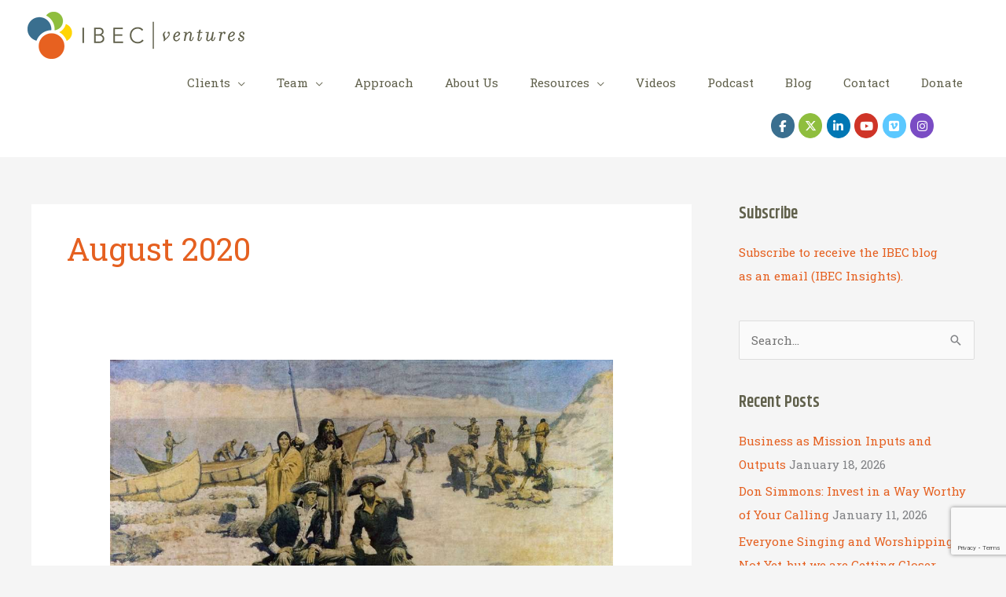

--- FILE ---
content_type: text/html; charset=utf-8
request_url: https://www.google.com/recaptcha/api2/anchor?ar=1&k=6LdAK4UUAAAAANDAW0V305vEjau0Y76otawXGp3c&co=aHR0cHM6Ly9pYmVjdmVudHVyZXMuY29tOjQ0Mw..&hl=en&v=PoyoqOPhxBO7pBk68S4YbpHZ&size=invisible&anchor-ms=20000&execute-ms=30000&cb=izk9p7jgd0jy
body_size: 48801
content:
<!DOCTYPE HTML><html dir="ltr" lang="en"><head><meta http-equiv="Content-Type" content="text/html; charset=UTF-8">
<meta http-equiv="X-UA-Compatible" content="IE=edge">
<title>reCAPTCHA</title>
<style type="text/css">
/* cyrillic-ext */
@font-face {
  font-family: 'Roboto';
  font-style: normal;
  font-weight: 400;
  font-stretch: 100%;
  src: url(//fonts.gstatic.com/s/roboto/v48/KFO7CnqEu92Fr1ME7kSn66aGLdTylUAMa3GUBHMdazTgWw.woff2) format('woff2');
  unicode-range: U+0460-052F, U+1C80-1C8A, U+20B4, U+2DE0-2DFF, U+A640-A69F, U+FE2E-FE2F;
}
/* cyrillic */
@font-face {
  font-family: 'Roboto';
  font-style: normal;
  font-weight: 400;
  font-stretch: 100%;
  src: url(//fonts.gstatic.com/s/roboto/v48/KFO7CnqEu92Fr1ME7kSn66aGLdTylUAMa3iUBHMdazTgWw.woff2) format('woff2');
  unicode-range: U+0301, U+0400-045F, U+0490-0491, U+04B0-04B1, U+2116;
}
/* greek-ext */
@font-face {
  font-family: 'Roboto';
  font-style: normal;
  font-weight: 400;
  font-stretch: 100%;
  src: url(//fonts.gstatic.com/s/roboto/v48/KFO7CnqEu92Fr1ME7kSn66aGLdTylUAMa3CUBHMdazTgWw.woff2) format('woff2');
  unicode-range: U+1F00-1FFF;
}
/* greek */
@font-face {
  font-family: 'Roboto';
  font-style: normal;
  font-weight: 400;
  font-stretch: 100%;
  src: url(//fonts.gstatic.com/s/roboto/v48/KFO7CnqEu92Fr1ME7kSn66aGLdTylUAMa3-UBHMdazTgWw.woff2) format('woff2');
  unicode-range: U+0370-0377, U+037A-037F, U+0384-038A, U+038C, U+038E-03A1, U+03A3-03FF;
}
/* math */
@font-face {
  font-family: 'Roboto';
  font-style: normal;
  font-weight: 400;
  font-stretch: 100%;
  src: url(//fonts.gstatic.com/s/roboto/v48/KFO7CnqEu92Fr1ME7kSn66aGLdTylUAMawCUBHMdazTgWw.woff2) format('woff2');
  unicode-range: U+0302-0303, U+0305, U+0307-0308, U+0310, U+0312, U+0315, U+031A, U+0326-0327, U+032C, U+032F-0330, U+0332-0333, U+0338, U+033A, U+0346, U+034D, U+0391-03A1, U+03A3-03A9, U+03B1-03C9, U+03D1, U+03D5-03D6, U+03F0-03F1, U+03F4-03F5, U+2016-2017, U+2034-2038, U+203C, U+2040, U+2043, U+2047, U+2050, U+2057, U+205F, U+2070-2071, U+2074-208E, U+2090-209C, U+20D0-20DC, U+20E1, U+20E5-20EF, U+2100-2112, U+2114-2115, U+2117-2121, U+2123-214F, U+2190, U+2192, U+2194-21AE, U+21B0-21E5, U+21F1-21F2, U+21F4-2211, U+2213-2214, U+2216-22FF, U+2308-230B, U+2310, U+2319, U+231C-2321, U+2336-237A, U+237C, U+2395, U+239B-23B7, U+23D0, U+23DC-23E1, U+2474-2475, U+25AF, U+25B3, U+25B7, U+25BD, U+25C1, U+25CA, U+25CC, U+25FB, U+266D-266F, U+27C0-27FF, U+2900-2AFF, U+2B0E-2B11, U+2B30-2B4C, U+2BFE, U+3030, U+FF5B, U+FF5D, U+1D400-1D7FF, U+1EE00-1EEFF;
}
/* symbols */
@font-face {
  font-family: 'Roboto';
  font-style: normal;
  font-weight: 400;
  font-stretch: 100%;
  src: url(//fonts.gstatic.com/s/roboto/v48/KFO7CnqEu92Fr1ME7kSn66aGLdTylUAMaxKUBHMdazTgWw.woff2) format('woff2');
  unicode-range: U+0001-000C, U+000E-001F, U+007F-009F, U+20DD-20E0, U+20E2-20E4, U+2150-218F, U+2190, U+2192, U+2194-2199, U+21AF, U+21E6-21F0, U+21F3, U+2218-2219, U+2299, U+22C4-22C6, U+2300-243F, U+2440-244A, U+2460-24FF, U+25A0-27BF, U+2800-28FF, U+2921-2922, U+2981, U+29BF, U+29EB, U+2B00-2BFF, U+4DC0-4DFF, U+FFF9-FFFB, U+10140-1018E, U+10190-1019C, U+101A0, U+101D0-101FD, U+102E0-102FB, U+10E60-10E7E, U+1D2C0-1D2D3, U+1D2E0-1D37F, U+1F000-1F0FF, U+1F100-1F1AD, U+1F1E6-1F1FF, U+1F30D-1F30F, U+1F315, U+1F31C, U+1F31E, U+1F320-1F32C, U+1F336, U+1F378, U+1F37D, U+1F382, U+1F393-1F39F, U+1F3A7-1F3A8, U+1F3AC-1F3AF, U+1F3C2, U+1F3C4-1F3C6, U+1F3CA-1F3CE, U+1F3D4-1F3E0, U+1F3ED, U+1F3F1-1F3F3, U+1F3F5-1F3F7, U+1F408, U+1F415, U+1F41F, U+1F426, U+1F43F, U+1F441-1F442, U+1F444, U+1F446-1F449, U+1F44C-1F44E, U+1F453, U+1F46A, U+1F47D, U+1F4A3, U+1F4B0, U+1F4B3, U+1F4B9, U+1F4BB, U+1F4BF, U+1F4C8-1F4CB, U+1F4D6, U+1F4DA, U+1F4DF, U+1F4E3-1F4E6, U+1F4EA-1F4ED, U+1F4F7, U+1F4F9-1F4FB, U+1F4FD-1F4FE, U+1F503, U+1F507-1F50B, U+1F50D, U+1F512-1F513, U+1F53E-1F54A, U+1F54F-1F5FA, U+1F610, U+1F650-1F67F, U+1F687, U+1F68D, U+1F691, U+1F694, U+1F698, U+1F6AD, U+1F6B2, U+1F6B9-1F6BA, U+1F6BC, U+1F6C6-1F6CF, U+1F6D3-1F6D7, U+1F6E0-1F6EA, U+1F6F0-1F6F3, U+1F6F7-1F6FC, U+1F700-1F7FF, U+1F800-1F80B, U+1F810-1F847, U+1F850-1F859, U+1F860-1F887, U+1F890-1F8AD, U+1F8B0-1F8BB, U+1F8C0-1F8C1, U+1F900-1F90B, U+1F93B, U+1F946, U+1F984, U+1F996, U+1F9E9, U+1FA00-1FA6F, U+1FA70-1FA7C, U+1FA80-1FA89, U+1FA8F-1FAC6, U+1FACE-1FADC, U+1FADF-1FAE9, U+1FAF0-1FAF8, U+1FB00-1FBFF;
}
/* vietnamese */
@font-face {
  font-family: 'Roboto';
  font-style: normal;
  font-weight: 400;
  font-stretch: 100%;
  src: url(//fonts.gstatic.com/s/roboto/v48/KFO7CnqEu92Fr1ME7kSn66aGLdTylUAMa3OUBHMdazTgWw.woff2) format('woff2');
  unicode-range: U+0102-0103, U+0110-0111, U+0128-0129, U+0168-0169, U+01A0-01A1, U+01AF-01B0, U+0300-0301, U+0303-0304, U+0308-0309, U+0323, U+0329, U+1EA0-1EF9, U+20AB;
}
/* latin-ext */
@font-face {
  font-family: 'Roboto';
  font-style: normal;
  font-weight: 400;
  font-stretch: 100%;
  src: url(//fonts.gstatic.com/s/roboto/v48/KFO7CnqEu92Fr1ME7kSn66aGLdTylUAMa3KUBHMdazTgWw.woff2) format('woff2');
  unicode-range: U+0100-02BA, U+02BD-02C5, U+02C7-02CC, U+02CE-02D7, U+02DD-02FF, U+0304, U+0308, U+0329, U+1D00-1DBF, U+1E00-1E9F, U+1EF2-1EFF, U+2020, U+20A0-20AB, U+20AD-20C0, U+2113, U+2C60-2C7F, U+A720-A7FF;
}
/* latin */
@font-face {
  font-family: 'Roboto';
  font-style: normal;
  font-weight: 400;
  font-stretch: 100%;
  src: url(//fonts.gstatic.com/s/roboto/v48/KFO7CnqEu92Fr1ME7kSn66aGLdTylUAMa3yUBHMdazQ.woff2) format('woff2');
  unicode-range: U+0000-00FF, U+0131, U+0152-0153, U+02BB-02BC, U+02C6, U+02DA, U+02DC, U+0304, U+0308, U+0329, U+2000-206F, U+20AC, U+2122, U+2191, U+2193, U+2212, U+2215, U+FEFF, U+FFFD;
}
/* cyrillic-ext */
@font-face {
  font-family: 'Roboto';
  font-style: normal;
  font-weight: 500;
  font-stretch: 100%;
  src: url(//fonts.gstatic.com/s/roboto/v48/KFO7CnqEu92Fr1ME7kSn66aGLdTylUAMa3GUBHMdazTgWw.woff2) format('woff2');
  unicode-range: U+0460-052F, U+1C80-1C8A, U+20B4, U+2DE0-2DFF, U+A640-A69F, U+FE2E-FE2F;
}
/* cyrillic */
@font-face {
  font-family: 'Roboto';
  font-style: normal;
  font-weight: 500;
  font-stretch: 100%;
  src: url(//fonts.gstatic.com/s/roboto/v48/KFO7CnqEu92Fr1ME7kSn66aGLdTylUAMa3iUBHMdazTgWw.woff2) format('woff2');
  unicode-range: U+0301, U+0400-045F, U+0490-0491, U+04B0-04B1, U+2116;
}
/* greek-ext */
@font-face {
  font-family: 'Roboto';
  font-style: normal;
  font-weight: 500;
  font-stretch: 100%;
  src: url(//fonts.gstatic.com/s/roboto/v48/KFO7CnqEu92Fr1ME7kSn66aGLdTylUAMa3CUBHMdazTgWw.woff2) format('woff2');
  unicode-range: U+1F00-1FFF;
}
/* greek */
@font-face {
  font-family: 'Roboto';
  font-style: normal;
  font-weight: 500;
  font-stretch: 100%;
  src: url(//fonts.gstatic.com/s/roboto/v48/KFO7CnqEu92Fr1ME7kSn66aGLdTylUAMa3-UBHMdazTgWw.woff2) format('woff2');
  unicode-range: U+0370-0377, U+037A-037F, U+0384-038A, U+038C, U+038E-03A1, U+03A3-03FF;
}
/* math */
@font-face {
  font-family: 'Roboto';
  font-style: normal;
  font-weight: 500;
  font-stretch: 100%;
  src: url(//fonts.gstatic.com/s/roboto/v48/KFO7CnqEu92Fr1ME7kSn66aGLdTylUAMawCUBHMdazTgWw.woff2) format('woff2');
  unicode-range: U+0302-0303, U+0305, U+0307-0308, U+0310, U+0312, U+0315, U+031A, U+0326-0327, U+032C, U+032F-0330, U+0332-0333, U+0338, U+033A, U+0346, U+034D, U+0391-03A1, U+03A3-03A9, U+03B1-03C9, U+03D1, U+03D5-03D6, U+03F0-03F1, U+03F4-03F5, U+2016-2017, U+2034-2038, U+203C, U+2040, U+2043, U+2047, U+2050, U+2057, U+205F, U+2070-2071, U+2074-208E, U+2090-209C, U+20D0-20DC, U+20E1, U+20E5-20EF, U+2100-2112, U+2114-2115, U+2117-2121, U+2123-214F, U+2190, U+2192, U+2194-21AE, U+21B0-21E5, U+21F1-21F2, U+21F4-2211, U+2213-2214, U+2216-22FF, U+2308-230B, U+2310, U+2319, U+231C-2321, U+2336-237A, U+237C, U+2395, U+239B-23B7, U+23D0, U+23DC-23E1, U+2474-2475, U+25AF, U+25B3, U+25B7, U+25BD, U+25C1, U+25CA, U+25CC, U+25FB, U+266D-266F, U+27C0-27FF, U+2900-2AFF, U+2B0E-2B11, U+2B30-2B4C, U+2BFE, U+3030, U+FF5B, U+FF5D, U+1D400-1D7FF, U+1EE00-1EEFF;
}
/* symbols */
@font-face {
  font-family: 'Roboto';
  font-style: normal;
  font-weight: 500;
  font-stretch: 100%;
  src: url(//fonts.gstatic.com/s/roboto/v48/KFO7CnqEu92Fr1ME7kSn66aGLdTylUAMaxKUBHMdazTgWw.woff2) format('woff2');
  unicode-range: U+0001-000C, U+000E-001F, U+007F-009F, U+20DD-20E0, U+20E2-20E4, U+2150-218F, U+2190, U+2192, U+2194-2199, U+21AF, U+21E6-21F0, U+21F3, U+2218-2219, U+2299, U+22C4-22C6, U+2300-243F, U+2440-244A, U+2460-24FF, U+25A0-27BF, U+2800-28FF, U+2921-2922, U+2981, U+29BF, U+29EB, U+2B00-2BFF, U+4DC0-4DFF, U+FFF9-FFFB, U+10140-1018E, U+10190-1019C, U+101A0, U+101D0-101FD, U+102E0-102FB, U+10E60-10E7E, U+1D2C0-1D2D3, U+1D2E0-1D37F, U+1F000-1F0FF, U+1F100-1F1AD, U+1F1E6-1F1FF, U+1F30D-1F30F, U+1F315, U+1F31C, U+1F31E, U+1F320-1F32C, U+1F336, U+1F378, U+1F37D, U+1F382, U+1F393-1F39F, U+1F3A7-1F3A8, U+1F3AC-1F3AF, U+1F3C2, U+1F3C4-1F3C6, U+1F3CA-1F3CE, U+1F3D4-1F3E0, U+1F3ED, U+1F3F1-1F3F3, U+1F3F5-1F3F7, U+1F408, U+1F415, U+1F41F, U+1F426, U+1F43F, U+1F441-1F442, U+1F444, U+1F446-1F449, U+1F44C-1F44E, U+1F453, U+1F46A, U+1F47D, U+1F4A3, U+1F4B0, U+1F4B3, U+1F4B9, U+1F4BB, U+1F4BF, U+1F4C8-1F4CB, U+1F4D6, U+1F4DA, U+1F4DF, U+1F4E3-1F4E6, U+1F4EA-1F4ED, U+1F4F7, U+1F4F9-1F4FB, U+1F4FD-1F4FE, U+1F503, U+1F507-1F50B, U+1F50D, U+1F512-1F513, U+1F53E-1F54A, U+1F54F-1F5FA, U+1F610, U+1F650-1F67F, U+1F687, U+1F68D, U+1F691, U+1F694, U+1F698, U+1F6AD, U+1F6B2, U+1F6B9-1F6BA, U+1F6BC, U+1F6C6-1F6CF, U+1F6D3-1F6D7, U+1F6E0-1F6EA, U+1F6F0-1F6F3, U+1F6F7-1F6FC, U+1F700-1F7FF, U+1F800-1F80B, U+1F810-1F847, U+1F850-1F859, U+1F860-1F887, U+1F890-1F8AD, U+1F8B0-1F8BB, U+1F8C0-1F8C1, U+1F900-1F90B, U+1F93B, U+1F946, U+1F984, U+1F996, U+1F9E9, U+1FA00-1FA6F, U+1FA70-1FA7C, U+1FA80-1FA89, U+1FA8F-1FAC6, U+1FACE-1FADC, U+1FADF-1FAE9, U+1FAF0-1FAF8, U+1FB00-1FBFF;
}
/* vietnamese */
@font-face {
  font-family: 'Roboto';
  font-style: normal;
  font-weight: 500;
  font-stretch: 100%;
  src: url(//fonts.gstatic.com/s/roboto/v48/KFO7CnqEu92Fr1ME7kSn66aGLdTylUAMa3OUBHMdazTgWw.woff2) format('woff2');
  unicode-range: U+0102-0103, U+0110-0111, U+0128-0129, U+0168-0169, U+01A0-01A1, U+01AF-01B0, U+0300-0301, U+0303-0304, U+0308-0309, U+0323, U+0329, U+1EA0-1EF9, U+20AB;
}
/* latin-ext */
@font-face {
  font-family: 'Roboto';
  font-style: normal;
  font-weight: 500;
  font-stretch: 100%;
  src: url(//fonts.gstatic.com/s/roboto/v48/KFO7CnqEu92Fr1ME7kSn66aGLdTylUAMa3KUBHMdazTgWw.woff2) format('woff2');
  unicode-range: U+0100-02BA, U+02BD-02C5, U+02C7-02CC, U+02CE-02D7, U+02DD-02FF, U+0304, U+0308, U+0329, U+1D00-1DBF, U+1E00-1E9F, U+1EF2-1EFF, U+2020, U+20A0-20AB, U+20AD-20C0, U+2113, U+2C60-2C7F, U+A720-A7FF;
}
/* latin */
@font-face {
  font-family: 'Roboto';
  font-style: normal;
  font-weight: 500;
  font-stretch: 100%;
  src: url(//fonts.gstatic.com/s/roboto/v48/KFO7CnqEu92Fr1ME7kSn66aGLdTylUAMa3yUBHMdazQ.woff2) format('woff2');
  unicode-range: U+0000-00FF, U+0131, U+0152-0153, U+02BB-02BC, U+02C6, U+02DA, U+02DC, U+0304, U+0308, U+0329, U+2000-206F, U+20AC, U+2122, U+2191, U+2193, U+2212, U+2215, U+FEFF, U+FFFD;
}
/* cyrillic-ext */
@font-face {
  font-family: 'Roboto';
  font-style: normal;
  font-weight: 900;
  font-stretch: 100%;
  src: url(//fonts.gstatic.com/s/roboto/v48/KFO7CnqEu92Fr1ME7kSn66aGLdTylUAMa3GUBHMdazTgWw.woff2) format('woff2');
  unicode-range: U+0460-052F, U+1C80-1C8A, U+20B4, U+2DE0-2DFF, U+A640-A69F, U+FE2E-FE2F;
}
/* cyrillic */
@font-face {
  font-family: 'Roboto';
  font-style: normal;
  font-weight: 900;
  font-stretch: 100%;
  src: url(//fonts.gstatic.com/s/roboto/v48/KFO7CnqEu92Fr1ME7kSn66aGLdTylUAMa3iUBHMdazTgWw.woff2) format('woff2');
  unicode-range: U+0301, U+0400-045F, U+0490-0491, U+04B0-04B1, U+2116;
}
/* greek-ext */
@font-face {
  font-family: 'Roboto';
  font-style: normal;
  font-weight: 900;
  font-stretch: 100%;
  src: url(//fonts.gstatic.com/s/roboto/v48/KFO7CnqEu92Fr1ME7kSn66aGLdTylUAMa3CUBHMdazTgWw.woff2) format('woff2');
  unicode-range: U+1F00-1FFF;
}
/* greek */
@font-face {
  font-family: 'Roboto';
  font-style: normal;
  font-weight: 900;
  font-stretch: 100%;
  src: url(//fonts.gstatic.com/s/roboto/v48/KFO7CnqEu92Fr1ME7kSn66aGLdTylUAMa3-UBHMdazTgWw.woff2) format('woff2');
  unicode-range: U+0370-0377, U+037A-037F, U+0384-038A, U+038C, U+038E-03A1, U+03A3-03FF;
}
/* math */
@font-face {
  font-family: 'Roboto';
  font-style: normal;
  font-weight: 900;
  font-stretch: 100%;
  src: url(//fonts.gstatic.com/s/roboto/v48/KFO7CnqEu92Fr1ME7kSn66aGLdTylUAMawCUBHMdazTgWw.woff2) format('woff2');
  unicode-range: U+0302-0303, U+0305, U+0307-0308, U+0310, U+0312, U+0315, U+031A, U+0326-0327, U+032C, U+032F-0330, U+0332-0333, U+0338, U+033A, U+0346, U+034D, U+0391-03A1, U+03A3-03A9, U+03B1-03C9, U+03D1, U+03D5-03D6, U+03F0-03F1, U+03F4-03F5, U+2016-2017, U+2034-2038, U+203C, U+2040, U+2043, U+2047, U+2050, U+2057, U+205F, U+2070-2071, U+2074-208E, U+2090-209C, U+20D0-20DC, U+20E1, U+20E5-20EF, U+2100-2112, U+2114-2115, U+2117-2121, U+2123-214F, U+2190, U+2192, U+2194-21AE, U+21B0-21E5, U+21F1-21F2, U+21F4-2211, U+2213-2214, U+2216-22FF, U+2308-230B, U+2310, U+2319, U+231C-2321, U+2336-237A, U+237C, U+2395, U+239B-23B7, U+23D0, U+23DC-23E1, U+2474-2475, U+25AF, U+25B3, U+25B7, U+25BD, U+25C1, U+25CA, U+25CC, U+25FB, U+266D-266F, U+27C0-27FF, U+2900-2AFF, U+2B0E-2B11, U+2B30-2B4C, U+2BFE, U+3030, U+FF5B, U+FF5D, U+1D400-1D7FF, U+1EE00-1EEFF;
}
/* symbols */
@font-face {
  font-family: 'Roboto';
  font-style: normal;
  font-weight: 900;
  font-stretch: 100%;
  src: url(//fonts.gstatic.com/s/roboto/v48/KFO7CnqEu92Fr1ME7kSn66aGLdTylUAMaxKUBHMdazTgWw.woff2) format('woff2');
  unicode-range: U+0001-000C, U+000E-001F, U+007F-009F, U+20DD-20E0, U+20E2-20E4, U+2150-218F, U+2190, U+2192, U+2194-2199, U+21AF, U+21E6-21F0, U+21F3, U+2218-2219, U+2299, U+22C4-22C6, U+2300-243F, U+2440-244A, U+2460-24FF, U+25A0-27BF, U+2800-28FF, U+2921-2922, U+2981, U+29BF, U+29EB, U+2B00-2BFF, U+4DC0-4DFF, U+FFF9-FFFB, U+10140-1018E, U+10190-1019C, U+101A0, U+101D0-101FD, U+102E0-102FB, U+10E60-10E7E, U+1D2C0-1D2D3, U+1D2E0-1D37F, U+1F000-1F0FF, U+1F100-1F1AD, U+1F1E6-1F1FF, U+1F30D-1F30F, U+1F315, U+1F31C, U+1F31E, U+1F320-1F32C, U+1F336, U+1F378, U+1F37D, U+1F382, U+1F393-1F39F, U+1F3A7-1F3A8, U+1F3AC-1F3AF, U+1F3C2, U+1F3C4-1F3C6, U+1F3CA-1F3CE, U+1F3D4-1F3E0, U+1F3ED, U+1F3F1-1F3F3, U+1F3F5-1F3F7, U+1F408, U+1F415, U+1F41F, U+1F426, U+1F43F, U+1F441-1F442, U+1F444, U+1F446-1F449, U+1F44C-1F44E, U+1F453, U+1F46A, U+1F47D, U+1F4A3, U+1F4B0, U+1F4B3, U+1F4B9, U+1F4BB, U+1F4BF, U+1F4C8-1F4CB, U+1F4D6, U+1F4DA, U+1F4DF, U+1F4E3-1F4E6, U+1F4EA-1F4ED, U+1F4F7, U+1F4F9-1F4FB, U+1F4FD-1F4FE, U+1F503, U+1F507-1F50B, U+1F50D, U+1F512-1F513, U+1F53E-1F54A, U+1F54F-1F5FA, U+1F610, U+1F650-1F67F, U+1F687, U+1F68D, U+1F691, U+1F694, U+1F698, U+1F6AD, U+1F6B2, U+1F6B9-1F6BA, U+1F6BC, U+1F6C6-1F6CF, U+1F6D3-1F6D7, U+1F6E0-1F6EA, U+1F6F0-1F6F3, U+1F6F7-1F6FC, U+1F700-1F7FF, U+1F800-1F80B, U+1F810-1F847, U+1F850-1F859, U+1F860-1F887, U+1F890-1F8AD, U+1F8B0-1F8BB, U+1F8C0-1F8C1, U+1F900-1F90B, U+1F93B, U+1F946, U+1F984, U+1F996, U+1F9E9, U+1FA00-1FA6F, U+1FA70-1FA7C, U+1FA80-1FA89, U+1FA8F-1FAC6, U+1FACE-1FADC, U+1FADF-1FAE9, U+1FAF0-1FAF8, U+1FB00-1FBFF;
}
/* vietnamese */
@font-face {
  font-family: 'Roboto';
  font-style: normal;
  font-weight: 900;
  font-stretch: 100%;
  src: url(//fonts.gstatic.com/s/roboto/v48/KFO7CnqEu92Fr1ME7kSn66aGLdTylUAMa3OUBHMdazTgWw.woff2) format('woff2');
  unicode-range: U+0102-0103, U+0110-0111, U+0128-0129, U+0168-0169, U+01A0-01A1, U+01AF-01B0, U+0300-0301, U+0303-0304, U+0308-0309, U+0323, U+0329, U+1EA0-1EF9, U+20AB;
}
/* latin-ext */
@font-face {
  font-family: 'Roboto';
  font-style: normal;
  font-weight: 900;
  font-stretch: 100%;
  src: url(//fonts.gstatic.com/s/roboto/v48/KFO7CnqEu92Fr1ME7kSn66aGLdTylUAMa3KUBHMdazTgWw.woff2) format('woff2');
  unicode-range: U+0100-02BA, U+02BD-02C5, U+02C7-02CC, U+02CE-02D7, U+02DD-02FF, U+0304, U+0308, U+0329, U+1D00-1DBF, U+1E00-1E9F, U+1EF2-1EFF, U+2020, U+20A0-20AB, U+20AD-20C0, U+2113, U+2C60-2C7F, U+A720-A7FF;
}
/* latin */
@font-face {
  font-family: 'Roboto';
  font-style: normal;
  font-weight: 900;
  font-stretch: 100%;
  src: url(//fonts.gstatic.com/s/roboto/v48/KFO7CnqEu92Fr1ME7kSn66aGLdTylUAMa3yUBHMdazQ.woff2) format('woff2');
  unicode-range: U+0000-00FF, U+0131, U+0152-0153, U+02BB-02BC, U+02C6, U+02DA, U+02DC, U+0304, U+0308, U+0329, U+2000-206F, U+20AC, U+2122, U+2191, U+2193, U+2212, U+2215, U+FEFF, U+FFFD;
}

</style>
<link rel="stylesheet" type="text/css" href="https://www.gstatic.com/recaptcha/releases/PoyoqOPhxBO7pBk68S4YbpHZ/styles__ltr.css">
<script nonce="HYntHgDJh_lZgNoFVz9dIA" type="text/javascript">window['__recaptcha_api'] = 'https://www.google.com/recaptcha/api2/';</script>
<script type="text/javascript" src="https://www.gstatic.com/recaptcha/releases/PoyoqOPhxBO7pBk68S4YbpHZ/recaptcha__en.js" nonce="HYntHgDJh_lZgNoFVz9dIA">
      
    </script></head>
<body><div id="rc-anchor-alert" class="rc-anchor-alert"></div>
<input type="hidden" id="recaptcha-token" value="[base64]">
<script type="text/javascript" nonce="HYntHgDJh_lZgNoFVz9dIA">
      recaptcha.anchor.Main.init("[\x22ainput\x22,[\x22bgdata\x22,\x22\x22,\[base64]/[base64]/bmV3IFpbdF0obVswXSk6Sz09Mj9uZXcgWlt0XShtWzBdLG1bMV0pOks9PTM/bmV3IFpbdF0obVswXSxtWzFdLG1bMl0pOks9PTQ/[base64]/[base64]/[base64]/[base64]/[base64]/[base64]/[base64]/[base64]/[base64]/[base64]/[base64]/[base64]/[base64]/[base64]\\u003d\\u003d\x22,\[base64]\x22,\x22w47CgipHEsK9aMOPHGLDssKsWlRkwognVMOpD0rDkGV6wocHwrQ5wr5iWgzCgzbCk3/DiB7DhGXDpsOnEylRdiUywq7DsHg6w53CpMOHw7AtwpPDusOvQ0Qdw6JOwqtPcMKDHmTChGTDpMKhanVcAULDqsKDYCzCvF8Dw48Zw6QFKDIhIGrCssKnYHfClcKrV8K7YMOrwrZdfcKqT1Yhw4/DsX7DoQIew7E3WxhGw5d9wpjDrG7DvS82LVtrw7XDhsKnw7EvwqgoL8KqwowLwozCncOSw7XDhhjDl8Osw7bCqmw2KjHCicOcw6dNS8O1w7xNw4/[base64]/DjRLDnF7DiSQgwqTDuUfDg38HE8O7HsKKwr/DpS3DvQLDncKPwpoPwptfIcOow4IWw74zesKawpYOEMO2W2R9E8O3AcO7WSJBw4UZwrfCicOywrRFwp7CujvDmCpSYR3CiyHDkMKaw7tiwovDnzjCtj0fwp3CpcKNw6PCpxIdwqjDjmbCncKOQsK2w7nDpsKhwr/DiEA0wpxXwpvCuMOsFcK4wqDCsTAJIRB9ccKnwr1CehMwwohlU8KLw6HCs8OlBwXDs8ORRsKaYcKwB0UNwp7Ct8K+fnfClcKDFWjCgsKyWcKUwpQsVRHCmsKpwrbDucOAVsKTw7EGw55cKhceMWRVw6jCgcOkXVJ/CcOqw57CksOWwr5rworDlkBjH8KMw4JvHBrCrMK9w4LDhWvDtiLDk8KYw7daXwN5w6gIw7PDncKdw71FwpzDszAlwpzCiMOAOldIwql3w6cMw5A2wq8eKsOxw51ecXA3JWLCr0YqH0cowpzCpl92AnrDnxjDqsKlHMOmcEbCm2pUNMK3wr3ClAsOw7vCqy/[base64]/Iwl3wpLClH0JUMKsEDZiw61bwqfCtHDCnWzDoX7CjMO1w4Qowql6wrHCosOOa8OzIxnCk8Kowowxwpx2w4V+w410w6AWwrN/w5wGAXwGw7l5WmxQawfCmVIDw4XDu8KSw4rCp8K0VMOxI8O2w4NhwqR4WTPDlQg/GkwtwrDCoBUDw6rDvMKyw6FoWDllwovCnMKjYFrCqcKnI8KYAirDnFkLFjvDgMKxZXFVSsKIGDLDgMKqLMKjVSnDl28Hw5vDu8OJN8O1wrzDsgPCicKsbWfCqUlawqNnwo4XwrNuRcO6M0IlexAkw7UvAg/Ds8K7b8O4wobDhMOvwrpNLRvDo3DDl29mUCDDhcO7HMK0woEJVsKVHcKoVsOCw4c9emMjQCvCu8Kpw6sYwpDCt8Krwq8cwoFWw4JrMsKTw4kmXsK2wpcVL1fDnyEfBgbCvUHCkCgiw6vCvzHDhsKSw5/CvTsRRsKpV29KKsO4QMO/[base64]/DvFPCmMK1w5rCkRvChVTDoAd9w4XCtMOdwp8RV8Kuw6fCnyTDrMOvHD7DssOpwoIqci1/[base64]/w78gVgTDj1HDmsODDxzDkMOmwr7Clz7DrBN4VR87L1vCqX7CkcKCWztvwqLDnMKbADEgGsO8JHkewq5Gw7NJF8Ogw7TCuRgEwqUuC13DhwDDvcO2w7wwFMKfYsOSwos2RgDDksKewqnDrcK9w5jCvMK/eTTCmcKVO8KAw60iVHJvAlvCrcK5w6TDrMKFwrTDshlaKEZ6cyPCnMKTZsOIWsKKw6/[base64]/DmMOTwqsiw45aUMOjwqV9MMOQf8OOwrvDjR4JwpHDpcOdDsKYwoI3FGMawphDw5jCt8O/wofCtUvCrMOYXkfDisOCwpbCr2EFw7cLw61RVMKIw5ZWwrrCpCYaayFpwqPDt2rCl1gOwrwEwobDo8OAO8K5w7VQw4tkaMKyw6t7w6Zrw7DClgvDjMK+wodkSy0rwp40F0fDoj3DullSdRt/w6UQLUR/wqUBDMOCdcKlwqfDvETDo8K+wqLCh8Kkwrt5cnLCo0dqwqElBcOCw4HCnlpkPUrCrMKUHsOWDCQsw7zCs3XDp2diwrhYwqHCg8KEFC9/NnUJbcOefsKXdsKAw6DCuMOiwpoGwpsSDkzCiMKbeRtcwprCtcKDbhx2Q8KiDS/Cuy8Iw6gPDMOdwqs+woE0JSdeAwRiw5MELMKPw5TDmSQ5UhPCssKPfkzCmcO6w7dDZiRnHg3DqEbCp8OKwp7Dq8KmUcOFw6ArwrvCsMKZPsKOdsOsGlJMw4RRKsOPwrduw4HCrVbCu8KcCcKXwo7CtV3DkmjCjsKATnpmw7g+aT/DsHLCnQTCq8KYCy1hwrvDilfCr8O3w6DDgMKZAQ4jVsKewrjCryHDn8KLCEF+w5Qbwo7Dm1vCrQBxUsK6w4XCpMOXLxvDvsKkWHPDgcOQTGLCjMKbRhPCvV46YsKrdcKYwr3CtsKpw4fChF/DmsOawphzU8KmwoFWwpTDiUjCjyTCnsKZHxTDoybCqMOXPmnDtcO/w7LCr0tvCMONVgLDpsKMZ8OTWsKWwooNw4JpwqfCp8OiwqbDjcOEw5k7wpjCpMKqwqjDj3LCp0JgX3lpQzsFw4xGAsK4wqd4woTClGItLivClEgJw5Mhwrtfw63DlTjCj0siw4/[base64]/[base64]/DncKIHQvCp8OxbXLCt8KjHGvDq8OUdXFoYGFkwrbDnRQ4wo47w4tHw5ofw5RIaiXCqCATNcOpw6PCt8OTTsKUXFTDnk4vwr0CwrDCscOQT3VYw7TDosOrPyjDscK6w7LCkELDoMKnwrUGP8K5w5tnWn/CqcKfw4LCiTTCmR3CjsOOEHbDmMO8XnPDo8KFw6cQwrPCoi18wpDCtnLDvhzCncO6w7nDkXAIwrjDoMK4woPDh2jCoMKFw5DDmcOxWcOIMxM5McOpZFJ3Hlgvw4BMw57DlAXCn3DDtsOYDwjDiRLCjMOZDMK4w4/CncKow4NRw6LDqhLDt3sLWzoEw6fDt0PDkcOJw7XDrcK4esOQwqQjBBkRwpM0OxhDEgMKF8OwPk7CpsK1bVMbwrA7wojDmMOMUcOhXxrCsWhXw485cUDDq1FAaMKPw7LCk0zCsgYmacOPKFJoworDjWIKw5YIVcO2woTCpcOpdMO/w5nDhFTDh0kDw69FwovCl8O+wq88DMOew5nDj8KNw5c5J8KrC8OYKlvCtRLCpMKAw5ZFYMO4EcOuw4cHJcOfw5PCoAkmwrDCiwTDpzlFHwd/w40jYMKgw5fDmnjDr8K8wrDDjAAvBsO9Z8OgD17DgWTCi0U+WS3Dn0okA8O5NiTDnMOuwqt2B1DCjkTDiQXCtMOvEsKkBsKUwoLDncOVwqQPB3k2wpTClcKcO8O9LSI9w7Qzw4/[base64]/w73CuHPDqnrCm8OwOcKhw5TDlyPCi8KkGcKMw44yPhIoV8OBw6t0BSrDq8O8IMK1w67Dmkofci7DtzkBw7JMw5jCsCrCvQVEwr7DicKGwpUSwo7CsEAhCMONZF0hwpNTH8KYXnjClcKmfBjDomQ+wog6TMKMDMORw65BWMKAaCbDp0lpwpJUwpZoUnt/bMKmNsOBw41PfsKCZsOmZkIawqvDnDzCl8KfwopsL2QcXA4Xw7nDicO5w4nCgcOxX2HDv3ZpWMK8w7ckXMOpw67CnRcCw6bClsKMGDxzwrMdScOUGcKfwpRyEFDDq0IGa8KwLFfChMKxKsKobH/Ch1XDmMOgfw0jw4JzwobCk23CpE7Cki/Cm8OrwqbCkMKyBsOgw7JGMMOTw4JPwpdwCcOBFDLCiSojwpvDvMKwwrfDtDXCoW/CuC9vCMO7aMKcAVfDkcOvw48xw4oHWS/DjxHCnsK3wpDCjMK7wqLDhMK/[base64]/[base64]/CmXRYw5PDrsKxw5zCn8Oxw5DCnMKFGUjCicK3ZX5SKcKscMKxAgzCr8Kqw7lYw4jCmsOJwp/DjDJfUMOQFsK/wq3Cq8KDGD/ChTBgw4XDksK6wo/DocKCwo4jw59bwpfDnsOMw7HDiMKEAMO3ERXDucKiIsK9eG7Dn8KAMF/CqcOlQ0zCvMKwY8KiSMOwwpwiw5Y0wrMvwp3DryvChsOpEsKow7/DmCbDmzwSIifCmFkYKVvDiDjDj3DDkxbDnsKRw4tDw4HCrsOww58rw4AHQGkgwoAjScOsRMOqZMOewoMmwrYIwqHClUrCt8KcTsK6wq/CisOTw7l9GmDCt2LCnMOwwqXCoSwfdT9two9vLMKyw7BgdMOYwo1Lwph5acOaLSEawpXDqMK4KMOmw7JnaR/CoyLCigPDvF8DWAvDtFDCmcOTQVIVw4llwpXCi3VSdDsdZsKkE2PCvMOpbcOcwq1XR8Oww7oCw6HDtMOpw5oaw4gtw5MKT8OAw60yN0PDlTp/woc8w6zCnMOuNRNob8OKCj3DiFzCnSFGGjsEw5onwpXCpivDmjXCk3hPwpPDsk3DkGJMwrMuwoLCmAfDtcKnw7IbGk0HE8KSw5LCqMOqwqzDlMKJwp/[base64]/[base64]/ecKzw4DCpcOJw7XCisOHw4BMajvCpsO/wrbCtTVnZsO6w6B9HMOfw6sWRsOzw5/ChyhIw44ywpHCjxhvScOkwovDpcODK8K1wrzDmsKnfsOpwovCkh9Lf00gTRDCicOew4VDMMOWIR58w6zDlHjDl1TDuHkpSMKaw4s/U8KtwoMRw6bDrsOVFTrDpcOmV03Cu2XCgcOkVMOzwpfCswccwoTDkcKuw7LDpsKbw6LCggA7RsOOHEsow7jCssKlw7vDncO2wozCq8KRw4R2wpxjY8KZw5LCmTAQclkgw6kef8KLwp3CjcKew79xwr/ChcO3bsOXwqvCjMOeTWDDoMKtwo0Hw7sow6ZbI3A4w61DbX8OBMKXcVXDiHE9IVArw5jDncOvV8OrHsO0w5AAwoxEw5fCt8O+wpXCnMKXJSDCqlXDrQdnVTPCiMOvwpM5aG4Jw5jCpgICwozCkcKJc8OowoIyw5Bwwrhyw4gKwpvDhxTCjHHDjkzDhV/Cu0hHGcOwVMK9Tk3CsyjDrid/EsK2wqTDhcKFw5gWN8OCXsKSw6bCrcK0bBPDh8Oqwrsqw45jw57CqcOwZk3CkMKWAsO2w5TCg8K/wo8iwocXWwXDncKqe3HCoDnCiE4pSm1wYcOgwrPCqx5BbgjDp8KIE8KJY8OlLWUoT2NrLVXCjmzDusKJw5PCjcKZwqprw73DgT7Cph7DoEHCrcOVw4/Cr8O8wqYowrIuIz1Ob1FzwoTDhl7DnwHCjT/[base64]/CtcOEwrotw6PCgcO3wrnCoGfDhB5mwrk1RsKuw4lhw6fCh8OKMcKEwqbCpAYAwqwMa8OXwrI5fn1Ow7fDnsKIX8OIw4YmHQfCu8OvNcKFw5rDssK4w75vVcOawp3DpMKZdcK2fhvDv8K1wovCvz/ClzLCn8KmwpvClMOYdcO6wr/CrMO/fCbCtkrDmQnDrcOwwo1uw4PDlgwIw4FJw7BwG8KYwqrChibDlcKrHcKtGjxoEsKzPSHCgMOVHxllNcK7DMKCwpBNwoHCjkl5GMOUw7QRYB7Cs8K4w4rDssOnwolEwr/[base64]/HDN2R3nCpS7DhMO8wqgqwq7Cq8KRHMKRw4Qpwo3DpX/DpV7DlwpqH3siIcKjB0Z4w7fCgV5Ib8OTw7V/HF3DiXASw5M0w640D3/DnmI3w7LDosOFwpdnDsOQw5kofmDDiS5/entlwo3CqMKeZEcow57DmMKPwoHDocOSDcKUw6/Dn8Olw4JOw5HCmsO0w54JwqTCrsOzw5PDpwdbw43Cng3DiMKgN0HCvVnCmU/ChnsaVsKRG3nCrBt+w541w5phwpfCtX89wqgDwrDDosKIwppnwo/Dq8OqGDNsesKbXcO5RcKrwqHCsgnConPCp3wxwrfCqBHDgG9PXMKSw7XCvcKlw6jCuMOWw4XDtsOJQcKpwpDDoWHDhA/DtsO2bMKjPMKPOz50w7vDinDDksO/[base64]/[base64]/Cl8OnwpbCjBHCoxfCpcObw6/Cvhc4SsK0P13CkWzDlsKtw7p0w6bDnMOdw6sRSUzCny0KwrhdDcOXdip6V8K/w7hcacO2w6LDtMOKFQPCp8O+w4PDpQDDj8K3worDgcOpw5hswoRdSkJSw5XCpRBlbcKyw6HDk8KTQ8O9w5jDrMKzwocMbFJhNsKPOMKdwok7EMKVOMOnFMKvw6rDjVzCgmrDgsKcwqnCu8KTwqJ/[base64]/DjcK0w47Dt8OtCiYGwq1tw4xbAjcdw5JRB8OIMsOXwqdBwplfwpbCjcKAwrgAdMKUwrHCg8KkP0PDlsKSdisKw7AZIQXCscOIEsK7woLDn8KqwqDDijwxw5nCm8KOwrUYw4jCg2HCoMOiwr/CqMKmwoMMMADCuGtSdMOZXcKxU8KxDsOsZsOfwoZfSiHDusK0VMO6DS5PI8Kcw7wZw4HCncKqw70Qw67DqMOpw5vDiEo2YyVJVhhVBnTDu8Osw5TCm8OeQQB/[base64]/DohVcw5R7NAzDpcKFRMOfw7jDgzZ2ewNAacKCZcKqdRnCnMORPcK0wpdaAsK0w40MRsKvw50/dFLCvsKlw6vDscK8w7EOTVhowo/DvQ0RS3LCkRsIwq1pwpbDnnxawr0OHn1qw7I0wojDucKfw5PDmQ1ewpE/S8KJw7s/A8Kjwr7CucKPeMKjw70kXVUWwr7DksO6KBbDu8Kvwp1Qw4nDtwEOwo17R8KbwoDCg8K5H8KkEh7CtStbDEjCtsKkUm/Dg1PCoMK/woPDl8Ksw6UdY2XCh0HCpwMRwodJZ8K/[base64]/Du8K2wrJtcsOOA2I/woo8VStVw49nwrjCgMOrwrBPUsOsLcOtPMKFTkLCrRfCjC0Jw6/Dq8OIeBVjVFrDjnU4ZWzDjcKeXV/[base64]/HFQjwqHDjMK+LcO+Q0ZiwpMfPwA4UsOAZAEGRcOVfcOTw4/Dl8KqDUnCo8KebjNqan5uw5LCgxvDsUXDhXJ5bsKIdjTCkF1vQMO7JcO2AMK3w4PDmsKOBFYtw5zDlsOUw7sLfhFzUjLCgyA6wqPCoMKrXCbCqHhBF0nDtFHDgMOcJAN/B1nDlk5Bw4MHwobCncOYwpfDonLDhsKYFcObw7HClhs6woHCg1zDnHMwemzDuS5PwqMLHsOrwr09w5RlwpQCw5skwqwSEcK5w6oew7/DkQAQHAPCrsKeX8OYI8Oaw4AfCMOuYS3CkWI3wrbDjgjDsEdrwrYww6I4Lxk3PRnDgyzDjMOVH8OYVgbDpMKFwpdiADoKw7LCu8KBaB/DjARdw4LDl8Kcw4nCrcK/QcKWUW5RfCVVwro5wrpxw653wr7CrnvDpFTDsg9Vw6/DvEsAw6pZd15zw5zClzzDmMODDXRxAlHCi0/[base64]/Ck2BZc8K7WcKyw6JFUsK4w6EPQMKxwpvCkStEQzwVPUnDjjJrwrwQYUROdBhnw6IlwqrDoiJuI8OGbRnDlX3CiHTDgcK3QsKhw4xkXQ0kwrsaW04YQ8O8VkgwwpLDtyhVwrFta8KWMTVzFMODw6fDrMOxwrfDhcKXRsOHwooub8Kww73DgcOdwr/DsUc/WTnDiG0nwp7Ct2PCtml0wosuL8O5woLDkcOCw5DCpsOTDE/DrQ8+w6jDkcOpN8Kvw5kvw7HDnWXDqD3DpX/DlUdjfsOTUAnDqTF2w6zDrFUQwolow64eME/DnsOZAMK3ZcKeEsO5WcKVKMOyWy5eCMKPU8OIYXRSw7rCqgzCkHvCpAfCjFDDs0hKw4EwG8O8T1MJwrLCpwYgD1jCgkY1wrTDulXDjsKpw47Cllwrw6nCohobwq/CisOCwrvDtsKPGmXCgMKoHCArwpc1w6tlw7/DkBLCnHrCn1xucsKNw60gI8KgwpM3fXjDhMOxMwFhD8KIw4jDhzXCtC0JM3Bvw6jCh8OvesOmw6RNwpVEwrY5w7d+XsO6w7fDk8OVACfCqMOPwqrCm8KjEHbCtcKHwo/Ct1TDhl/DpsKgGjQ8G8KPw7V4wonDt1XDgMKYFcKvUQTCpU3DgMKtDcOvKlUWw58cccKUwpcBD8OjPz07wqbCgMOzwqB1woQRR1nCvXwMwqXCmcKbwoDCvMKtw7ddWhPCn8KabVINwojDgsKyXjYwDcOCworCjDbDtMOLHkgkwqrCsMKJE8OpQWTChsOFw6/DssKUw4fDnD1aw5d5ZhR/w5llWU9wP1/[base64]/Ym/Dt2dqwrXCjsKxMsKJworCs0vCs8ObwqvCkMKCGXLDlsOtG0Y+w5EBBnrDocOOw6LDrMOOOF15w7smw5fDg29Lw4MyVhrChTt/w4rDlErDvATDtMKuYmHDs8OZwqDDl8K4w68QbQUlw489NcOeY8KHB23CnMKbwoHCq8OCEMKSwrtjIcOvwpjCucKWw49pI8KmdMK1cyvCi8Onwr4cwolxw4HDp3/CjMKGw4vCjxXDosKLwofCp8OCPMOlUQl9w7HCgE0fccKJwqLDocKsw4LCl8KtecKFw57DnsKzKcOkw6zDrsK9wrXDjHANHkYqw4LCtzzCk2YNw5kLKGt4wpEFTsOzwpUywpPDqsKtIcK6NWtaIV/Cj8OPBy1weMKKwqgaC8ORw53Dl1onWcKlIsOPw5bDiR/DuMKww7Q8JcKew53CpC5ZwrXDq8OzwpcHXC5aRcKDeyzCtAknwpYZw4bCmALCvAPDmsKGw4MhwrPDmFrDlcKbw5fCn33DtcK7McKpw5Qpfi/CtMKNYWMuwqU/wpLCoMK6w4PCpsOwU8K/w4JGQjfDrMOGe8KcY8OMRsO9woLCswvCisOGw5rCq3s5LxJZwqcRdAjCi8KjMndtR3RHw65Sw53CkcO/DhLCnsOyGmPDpMOEw6/CtFDCrMK6SMOaa8KQwoNMwpUTw73DnwnCnGvCgcKmw7g8XkEmB8Kmw5/Cg37Ds8OxGyvDhyYpwrrCpsKawpBawoTDtcOFwo/DiU/Ds2QFDGnCsUAyFMK4aMOew6M6eMKiaMK8N24kw4PCrsORRj/[base64]/[base64]/DhX9bw44Ew4TDk8KRwpjCmC/Cq1rCqivDnB7DksORwobDl8KSwp9BO3BgDVNLX3rCmCbDmsO1w6PDl8KPZMKowrdOcyLCtmUKSmHDp2BXRMOaCMKyBxDCsGbDuSTClHrDiT/Cj8ONBVZww6rDosOfJGHCocKNZsKOwrZzwoLCiMOuw4zClcKNw7XCtMO4S8KxXkLCrcKqXXtOw6/[base64]/wo7CtsK5DsOLesKOwrfCj8OGelFYdSTCnV3DlcK0RMOZHcKKAnPCv8KFVcO0VsKnLMOlw7/DqBzDoEJTWcOCwq3ChzjDqDsLwqbDocOnw7XCrcK7JnrDg8KVwqI5w7HCt8OLw4PDvUHDl8KCwrHDpgHCo8KYw7jDpyzDocK5c0zCpcKVwpXDj0LDnRTDvgEtw6lLG8O3c8OnwqnDmUTCvcO5w5oLHsKAwprDrcKZVmgqwo/DqXDCtsKxwr15wq05EsKVNsKBNsORYT0UwothVsKWwoTCp1XCtitFwpzCqMKaF8Ozw5grR8K3Zz0KwrJswpAkPcKsH8KvXMOFWHVZwoTCmMOpbBVOSmt4Jmd0bWDDp30iKMKAS8O1wrzCrsKBegQwRMOnBn84T8Klw43DkAtywoh/WhzCk0lQSiLDp8O6w7/Cv8O4GyHDn2x6GEXCn1rDicObN1jCmRQZwqPCkMKqw6nDphLDn3IEw4jCgMO4wrgVw5/CgsOAf8OEUMKSw7vCk8OhNQ0wEmDCvcOPKcOBwqwJB8KAAEzDssOFVsO/HBLDlArCrcKDwqDDhXbChMKzUsOlw7fCq2ERDSvDrwsFwp/[base64]/Dp8Ouwpdmw4fDkcONLsKpwpBzw7gKNUQ5wqBqPlfCizTCvj/DqHLDsR3Dhw5Kw5rCqCPDnMOZw4jDuAzDsMO8SiQuwqJ9w6EJwonDiMObeDZDwrocwoBFK8OOBsOve8OXAktzVsOqKg/DhsKKVsKqLEJvw47Dj8Kow6DDmcKJNF4ow546Nx3DoWTDtsKPDMK1wo7DgDXDmMOSw6h4w7E3wpRlwr1Uw4jCoAl1w6EXbCJUwqPDtcOkw5/Ct8K5wpLDt8KCw4RdaXc4Z8Knw5o7TE9eMjt/N3DDmsKKwqsHWsKTw4duccKwUxfDjjTDpcO2wr3DtXdaw5HCgxJ0IsK7w6/[base64]/[base64]/[base64]/Dl8Kfw4BwRcKtw7VWUsOsI8O+B2jCmsOXAsK2XsOhwo9UYcKHwpvCm0hawo8bKhklMsOcehrCh18kN8OCbsOmw4XCpwvCp1/Ds0kRw5vCkkUOwrvClgJ8Pl3DlMOBw746w6FAFRzDlkZpwpbCkHgbMEDDu8OHw6DDui1Je8Kuw50Aw4PCtcKWwpXDtsO4PMK3wrQ6HsO2T8KkTcODIVo5wrXCvcKJC8KjPTtkCsK0OD/Dj8Klw7EaRB/Dr3jCkyrCmsO9w47CsynCsiLCscOiwqs/[base64]/CrTFWw5DCv8O3VsKewpDCmUcBw5LDkMKTOcOHL8OjwoUpNUfCqxMpWhttwrbCiAcyDcKfw4rCuBjDj8O8wq0tIQTCt2TDmsOmwpJsFEl3wpA4YmrCoDPCkcOiVhYEwqHDiC0OQHQHcV4cRQHDlCdHw5c2wqlbP8K/wottfsOqAcKGwoZ1wo10dQY+w4DDr0dhw4BWD8OHw70ewpTDmBTCkxMDPcOSw6dCw7hpfsK7w6XDuznDlE7Dr8Kqw6fDr15lQh5uwoLDhT0Fw5PCsRfCoFXCtEENwoZBXcKuw484wrt4w6QjEMKJwpLCh8K2w6h/UgTDvsK2OAsgLsKHS8OAcwTDtMOTN8KKLgB9ecOUbXrCmcOGw7DDtsOECCLDtsObw4LDnMK0CEABwovCuxbCqm8/w4kjLcKBw44Swp0iXcKUwrrCuAnCvgcjwqXCssKFBHDDvcOvw5EOP8KpHiXDsE3DsMO2w63DmSzCp8KDXxLDjiDDrDtXX8Kow4sKw6ocw5A7wpZ9wrh/[base64]/Cu3wiw7xFw419w6U5wpPChsKpLkXCsznDqArCoxDDocKZw4jCu8O6R8OaWcKdeVxBw4x0w77Cp1PDhMObKMOyw6EUw6fCmRljFR/DkSjCuiY1w7LDijs8MRHDusKdYytKw4BcVsKGB0XCvzp0GsO4w5FRw4DDmsKeZk/[base64]/[base64]/DmcKhwqB4IsO0wpgYwqEJw5rCgsObHGJZwrLChFUQa8KiD8KOKMO/wrnClVVUcMKYw73CqcOaQGdEw7DDj8KLwpVmZcOhw5/[base64]/CiB4sC2ZHwq3CsHHCosKKTsOrwogbVMKqKsOKwrzCnlNTcWo1N8KBw5gtwoJOwrx9w4PDnCPCm8Otw5Msw5bClU0Tw5E4ScOJOE/[base64]/CsKywpTDngPDsXTDjxtaWn8gwpcLL8KOwp9Dw5kmf1NvccO6Y0fDrMOfVQAAw5DDu3XDokLDginDk3V4Xmpdw7VSwrnDplXCjEbDmcOswpYRwpXCt2ArKw9Lw5/ChnMXBAlqH2XDjMOJw44ywqE6w4ZMLcKlOsK3w6oZwo05b1TDmcOQw75rw5DCmw8zwrFyYsOsw5DDuMKQZsKkLlTDocKOw7LCryp4cFkywpADMsKSBMKpVTTCu8O2w4TDj8OWB8OgcH8hHEhZw5HCuiIQw6HCuV7Ch2NpwoDCi8OOw4fDmi/CkMKQBEoqI8Kqw6jDogVdwrrDmMOVwo3DqMKBDzDCkDoeGz1lTiTCnX/[base64]/CsWMxwrJuEMOjJsKPw7bDpMOXwpoqwrzClTzCp8KmwpvCqCYgw7zCosObw40awqolEsOew5QiPMOYUjwRwqbCscKgw69SwqRqwprDicKjQsOEFcOoA8K4AcKTw7s5OA/Dl0LCs8OiwpoLVsO4YsK5dXPDl8KOwrJrw4bCnhvDuVjCtcKbw49Pw5gIWMOPwqfDtMOdHcKNbMO2w6jDvV0bw6RhQxhswpoEwoASwpsAUgY+wrbCghI+U8KmwqFdw47DvwvDqBJDMVPDmlnCssO7wr5owobCjg/CrMOOwpnChMO7fghgw7DCgcOPWcOkw4fDuRPDmHXCnMOXwojDtMOIJznDi2nDhA7Dn8O9N8KCTBtHJn4xwojDvitdw73Cr8OZY8OswpnDq0lbwrtOWcKHw7UiODITGCzCh1LCo29VE8OtwrVyaMOewqA2BS3CsWpWw4bDgsKSe8KlEcOHcsOdwp/CpMKhw4ERwoYTa8OpdBHDjmNtwqDDuzXDgRwAw6cGAMO7wpZawp3CucOGwo1fXToUwqLCsMO6Vy/CucOSQcKvw4oQw6REJcOkE8OxIsKNw7x1T8OoFmjCrFsFGVw5wofCvUc6wqrDosK4W8KLfcO7w7XDkMO2E1HDn8O4JFMkw5rClMOGGcKaZ1PDrMKMUw/CqsKdwo5Bw5Ztwo3Do8KhW2VVNsO7ZHXCpXB1C8KeTSPDqcKuw79RRwzDmGbCjXjCpB/CqjE2w5ZVw4rCrCbCvAxGNcOvfTs4w6jCq8K+NmPCli3Dv8O/w7Acw7o0w7UGcQ/ClCHCrsKIw6JlwoAjZWk+wpQdPsK8SsO3esONwpdvw57DiAI/w5LDisK0SRvCqcKKw5h0wqzCvsK9D8OicnLCjB7DpBHCk2TCsR7DkVZqwrRMwqXDlcOQw6cswo0TPMOaLxBDw6HChcKpw7jDmEppw44Tw6DCsMOlw59TdlXCisK/[base64]/Y00REsOpw4jCl8OBV8OewpfDiiDDnzDCkgvCpAJMeMKqw54lwpo/[base64]/DjMKnIsO+w6/CqiZjfRrCm2HDghjDisOvGsOsw6PCuWPDrR/DtcOZdX4WQcOzHcKTQVYoDSBxwqnCnVZAw5jCmsKAwr1Sw5bCnsKXwrA5F1YAB8Ovw6rDozFMHcOzbzY6LCozw7wsBsKgwoLDukdCEwFDD8Ojwr8kwrAawpHCtMOQw7pRUsOlRsOkNxfDrMOUw7h1SMKFCDs6f8O/FjzDryciw74YE8KoEcK4wroIZHMxccKRCizDkAVScQXCu3vDrhVDScOPw7vCnsOTVDxwwq8XwrRLw7N3RAsbwoc2wo/CmADDhMK1BWYdPcOsaxUGwo5wfVotKAoCTScmFMKlZ8ONasOYKiTCoAbDjCVfwrAGTm4aw7XDqsOSw7HDp8Kye37CritawpdXw41RX8KmCV/[base64]/CvcOCdjTCqMOjW8KSwowGw47Duj00wpZTNE0CwqTDhV/CtMOFGsOHw4/Dk8OXw4PCqgHDgcKoVsO0w6YXwoDDosK2w7zCpsKHfMKkeEd9SMK2MBjCthjDosO6acOQwqDDtMOKECkOwqvDpMOjwrsGw4bChxjDrMORw5bDrMOsw7/[base64]/Don9JwopqC8KfX8OoCkHDsm4gEsOVwrfCrTTCv8OuSMOaYVEGA3gyw4xVNQ/CtmY0w5PDuG3CgBN4LSrDniDDmsOGw6AdwofDs8K0BcOZWThEb8O9wrU5NVjDjcOpOcKKwqrCmQxFOsKYw7Iwa8K6w7gYbRBywrVSwqLDr1NDa8Okw6fDtsO8KMKyw5ZFwoZ1wpJIw79mIjgJwo/CrMOIVCfChSA0V8K3OsKpKsKrw54+UhfDosOLw4LCq8KWw6bCvBvCnzTDnV3DjELCpD7CpcKPworDo0bCmWBxScKLwrHDuzbDtl3Dp2gDw6sZwpHDjcKLwovDj2Y3W8OCw5/DgsOjV8OkwoXCpMKow5rCgS55w41KwoxPw5JGwrHCjmhzw7VpPAPDkcOYTG7DnG7DvMKIBcOEw4sAw5I2P8Kyw5/Dp8OKC3vDqDcvBTrDggd5wog9w5zCgEkhGXbCgGM3HsKPZk5Nw5doPjB6wr/[base64]/DrsKjb23CosK7w6bDgsO9fjdYUMK9wrbDtD0XTG5iwpcIKTDDnWHCvnp/DMOPw60mw6LCg33Cr3DDoTzDi2TCqSzDtcKfWcKNfyhGwpMNQhA/w7wKw6APUMORPhByVFUjJAgHwq/ClVfDnxvDgcOqw4c7w6EMwq/[base64]/wqrCqxh0wqvCnsK3w6hUw54HwrLDp8OaQMOHwr/CqipBw7M7wqk4w6zDpsK6woIPw58wKsOaEX/DjUfDjMK8w7A8w6gBw7oUw785SixHJsKmAMOewrM9ElPDgSPDu8OaQ2EXBsKwX1hJw4Uzw5nDm8O5w6jCscKTV8KHdMO7DFLDucKiN8K1wqjCpsOeCcObwoHCg1LDsXDCvgvDri1qFsK+AsKmXCXDgsOYOwMHwp/CiD7CoToRw5rDj8OPw5EawpXDq8O+PcKSZ8Kad8OnwqN1DSDCvGliQBrCmMOSfB8UI8K9wpgNwqtqSsOaw7hCw7FOwpJDXcOwEcO/w6Ujdwxnw5xHwqnCtcK1T8OVbTvClsO8w4I5w5nDu8KbRcO1w4fDoMOywrwCw7bCt8OdEk/DpkoPwqPDhcOlYXN/XcOwBAnDn8KwwqM4w4XDscOewpwwwpXDvldww65rwpwRwrkIKBzCnX3CvU7CoU7ClcO+R07DsmVPe8KYeG3CnMO8w6gtGgNLYW1FHsOBw6HCrsKnKyvDsDoeSWsQIyHCuyNSAQ0vfFZXc8KAbWHDt8OtP8O6wpDDmMKhLCF+YwDCosO+YcK6w7/DoGLDrGPDtsKMwoLCkRILCcOCwrTDkT7CglTDucKDw5zDlMKZMkl0Y0PDmGdPaTxbK8O9wobCtGp4eklnQgnCiMK6dcODO8OwIcK9PsOFwo1lLiPDh8OCIVTDs8K7w4MNKcOrw5d0wr3CrkJKwr/DkHZrFsOqWsKOZ8OKaQTCu2/CqHhGwrfDpEzClgAfRnrDgcKAasOxAAnCv1dmO8OGwopCH1rCuwJMwolUw5rCg8KqwptHGD/CqBPCuH4rw5jDjDc9wrDDhExPwr7Ckl07w4vCgyclwoEJw5ocw7k3w5d7w4IxNMKmwpzDhk3Co8OQPMKVRcKywrLCjVNRBzILd8Kew4vCjMOwLcKUwrVIwoAYbyBlwoXCgXAkw6PCnyxMw7LCl2d/w54Sw5bDmA4/wrVXw7DCocKpa3HDnCRCd8KkdMKUwo3CkcO1aAcgaMO/[base64]/Cn8OiDXDCjFwkwpFNwqXCoMKIwp/CsMKKRCLCqkrCosKAw6jCl8OsbsOAw6AgwqvCv8KDEU0lbRw7IcKywoHDm0PDkVzCpRszwpgiwrPCkMODCsKPNj7DslsmUMOmwpPCoEl2SkcGwrjCm1JTw59XU0nCpgfCpV0/O8KKw6PDqsKbw4EpO3TDv8KewoDCs8OtJsKJd8O9U8Kjw5DDknzDhyXDo8ORMcKcPi3Cri51PsO2w6hgAsKuw7YBM8Ovwpdjw4VGT8O7wq7DucKrbxUVw6XDoMKFCRLDs3vCvsOfUiXDlW9TGXQuw6/CsXrCgzzDlTdQUX/DpB3CvGx8Yz4Dw4DDrMOGQm/DhVx9FBdgW8OlwqjDoX41w4APw5cvw4QDwpLDssKMPj3DssK3wq0YwqXDsEMuw7V8GnIqEFHCvGnDoUFlw6d0QMOpA1YZw5vCusO/wrXDjhkQLMO9w7ljTG0Zw7vCscKgwpLCmcOLw6zCgcKiw5TDp8ODDXZnwrzDihdzAlbDksOOKsK+w4HDj8OawrhTw6jCnMKawoXCrcKrEXrCpyFdw7vCiV7DsXPDgMK2wqQ2dsKOTMK/JVbCghAww4/CisOBwoZWw43DqMK9wr3DmF4We8Ouwr/CisK3w4l5SMOlU3jCscOgLADDlsKwd8KedwZlHltyw5R6e29casOBT8Kpw6TChMKXw5wHZcOKVcK0LTwMIsKQw77CqmjDiXHDrW7ChF8zOsKscsOAwoJKw5Mlw61aPjvDhMKzeQ/Di8O0UsK9w6Vtw59lL8Kiw7TCnMO0wpLDtSHDgcKCw4zClMKqWH3Cs2oRXsOMwr/DpsKawrJSJSMXICTCtwt8wq/Dllstw7HCv8Oow5rCnsKewrLDl2PCq8O5w7LDjmHCs1LCrMKVEQJ7wopPaFLCn8OOw4nCjFnDqB/DlMOmPUphwroNwpgRbzgQcXZ+ax5eC8KpOMOzEMO/[base64]/DuGcIw5rDssOUT34wNcKoNsKgDy1kwqTCu0ohdBljPcOTwrHDlD4zwrdlw5R9Am7Cl1jDrsKCb8Kiw4fCgMOBwpHCg8OnOR/[base64]/DrxEYwo3CgH/Cm07Cu1Zkwo/DuMKMw7fCr1EFwop+w6tWGsOYwqjCnsOfwpTCt8KgWWs9wpDCscKdYi7DgsOBw4pTw6DDqMKqw6pGdmrCjMKPOxbCpcKPwqh8UhdTw7ZXPsO9w7zCmMOcHlEPwpUSSMOmwr19WD1+w743U3DCscK8YQLChWtxVsKIwofChsO7wp7DlsKiw6Mvw5HDl8Ouw49/w5XDocKwwpjDpMOTBSYHw5vDk8O3wo/Di38hYQczw7TDucO5R2rDlC/Co8OTV2rDvsOGJsKjw7jCpMOZw4zDgcKMwpNwwpArwqluwp/DoFfCiDPDtGzDlcOKw63DqykmwrNLdsKVHMK+I8KuwpPCvcKvWMKUwo9PaFU+PcOgAsOIw6xYwp1re8OmwrYBbnZ5w65DBcKZwpluw7PDk21ZOBPDocOnwoLCh8OcIG3CtMOOwpNuw6AEw6dQZ8OJY3F+FMOrQ8KVKMOVAAXCtlgfw4zDkFoOw71IwoYcw5jCmG8/FcObwpDDi0oYw4PChF7CvcOsEX/Du8OeM2BdOUAnLsKkwpXDjVXCisOGw5LCoX/[base64]/w43DqT0BPMKlw5rDnUgBEcKFScKLOwzDpsKcUXbCocKRw6tlwo8NYDrCnMO9woUZZcOZw7w/b8OFVsOgHsOoOTZ9w5kfw5tmwoDDjSHDmRrCu8KFwrvChcK5KMKvw4XCuTHDvcKfUcKdfEEuDzI/Z8KXwoPCrV83w53CgQrCtyfCm1hUwpfDt8OBw5pmCCg6wpHDiQfDscK0KERtw5ZFesOAw7YTwqpZw7rDr0/DqkhewoYkw6YiwpbDmsO2woLClMKzwq4pasKVwrXCnn3DocO1BwDCoHrCv8K+Bz7Cm8O6V1/CrsKuwpURJ3kQwoXDpzMsV8OGCsOUwq3CmxHCscKSWsOtwrfDuCd/GyvDnRnCt8OewpABwr/CksO7w6HDqT7Dv8Ofw7jDqBJ0wrrClA/CkMKQJQRODCbDrsKPJS/DrsOQwooywpDDjU8sw74vw6jCnjzDocOhw7rCr8OYPMKVC8OrGcOxDsKZw45IRsOpw4/Dum9lDsO/McKARcOON8OMIA7CqsK+wp0FUB7Dkh3DlMONwpPChgQIwr9/wqzDnFzCq2dawrbDg8Kzw7LDkmFlw6lPOMKRHcOrwpp2fMKTOEUuw5nCozjDjMKYwqNhLsOiASI6wq4KwrwOIx7Cpypaw7QVw4tvw7XCinbCnl1tw7vDrAUdJnbCqXV2wozCpBbDv2HDisKrRywpw7zCm0TDpkzDoMKgw6fCjsOBw4RmwphYAj/DrWZAw6fCo8KjKMOfwqfDg8KvwqEwXMOkAsO1w7Vmw50/CCkLGkrDoMOsworCoDTCl1TCq2jDlFF/VXFGMzLCisKka1o9w6vCusK+w6J6IMK3wp1ZVTHCnmwEw6zCs8OXw5PDs1E6Qx/CuHJhw6ksNcOAwofCliXDjMKNw4IFwqUJw4Bpw4sbwpnDl8OVw4DCjcOZB8Kxw49yw6nCuQEAaMOkNsKOw6DCtMKSwoTDnMKSfcKVw7HCvQ9iwqB9wr8OfinDn3fDtj18VR0Nw6lfBcK9EcK3w6pELsKTMcOZSh0UwrTCicKlw5/Dgm/DmwnDiFJ1w7RcwrITwrjCqQhDwp7ChQkcWsK5wqFLw4jCoMK7w6dvwoomfMOxbXDDgjVPJMKKMDUdwq/CocO9TcONN3AFwq5basKwc8KCw6ZFwqfCsMKccXYZw48WwpzCuQLCt8O9eMO7NSrDrsOdwq4Iw7gAw4HCjn7DihF6woUBKCLCjAoOJcOuwozDk25Bw5vCmsOVYlIMw7LDrsOnw5nCvsKZdxRvw4wQwqDCmy1gcy7DnQHCmMOtwqjDoz4KfsKLA8OEw5vDlF/CqAHCr8KgMAsew5l5SF3DhcKRDcK+w6LDo1DDpcO8w6I5Y1VPw6rCuMOVwqsXw4rDuW/[base64]/[base64]/SBocPMK+dcObw7vDkUcBOcO4bsOZw6XCtALChMOOXsOTIhnDjsKDfcKTw644AT8AMcOAZMO/wqfDpMK0wqtuXsKTW8O8wrZjw7rDj8OBJnDDj0k2wrlBDlRbwr3DkwbCgcOlYUBGw5EFUHjDusOrw6bCq8OdwrPCg8KFwrbCqAovwrzCkVbDosKpwo8QRgHDh8Omw4PCpMKnw6NOwonDrDArUWHCmgrCpVQrQX/[base64]/DqcOFw73CtcKuw5lEDsKpc8OQw53CrBhAGMKGw57DlMKEw50owovDmz06fsKiYWUMDMObw6BJGsOGdsOhHnzCmXFefcKcUCnDlsOeUy7CjMKww4XDm8KsOsODwpTCjWrCg8OPw6fDoiLDlQjCvsOgE8KVw6UCTAhIwqVPPh8EwonCh8Kow53DjcObwq/DgMKFwrpaYcOmw5zCisO7w7APEy3Dn1o1BkRkw6Qzw58bwqjCs1PDi0gbCRXDoMOHUQjCsSzDtMOsIRrCksK/[base64]/CrkA3w6zDp8OwG8OUSR3DpVjDqU7CoMO9ay4PRknCoVrDosKNwrVsVARXw7/DnxQ2bkXChXHDnQIjUyHCmMKOV8Oobj5JwolMMcKQw6oWV3woQcK3w5TCusKLNwpNwrvDpcKoI3IUVsO8VMOMcCTDjDctwpjDssK0wpQYElLDvMK1AMKgJ3/CnQ/DqsKxaj5oGljCksK2wq82wqwJPsKBdsOywqDCgMOYSEZFwpRzfMOqJsKUw7DCvF57bMKowqc9Rw0vN8KEw5vCqEvCkcOOw7vCssOuw5TCs8KbM8KCZj0ZYhHDscKnw6YmMsOdwrTCumLCmcOdw6TCjsKWw6rDucKDw6/Dr8KLwrkXwpZHw6jCl8KnV2TDr8K+CTN9w442KGUjw6LDug/[base64]/DlCUgw4J1U0caw5jCqMOVwo7CozVTJMO/wrHDtcKxesKSBcOsQ2c/w5xWwoXChcK0wozDg8OUacKrw4BdwoYUGMOzw57CqEkcXsO1NsOTwr5WIGfDhnHDh1nDjk/DtcOmw5l/w6zCssOjw7xJDGPDtQ\\u003d\\u003d\x22],null,[\x22conf\x22,null,\x226LdAK4UUAAAAANDAW0V305vEjau0Y76otawXGp3c\x22,0,null,null,null,1,[21,125,63,73,95,87,41,43,42,83,102,105,109,121],[1017145,884],0,null,null,null,null,0,null,0,null,700,1,null,0,\[base64]/76lBhmnigkZhAoZnOKMAhk\\u003d\x22,0,1,null,null,1,null,0,0,null,null,null,0],\x22https://ibecventures.com:443\x22,null,[3,1,1],null,null,null,1,3600,[\x22https://www.google.com/intl/en/policies/privacy/\x22,\x22https://www.google.com/intl/en/policies/terms/\x22],\x22/HLJnXU+/yLu0gRaWhaJqXPPtqL9/U1oL0nTsTRvAQU\\u003d\x22,1,0,null,1,1768895069850,0,0,[43,254,154],null,[139,1,197,63],\x22RC-3-i2r_IkGkdBAg\x22,null,null,null,null,null,\x220dAFcWeA6MizQUiPQCT7_TFPxK32NXOmjq9EZL2IepbGTLPprHH3a4mkT4Rs2RVs6Fgf8sfryNRLs6ATqfPEIuTl3LWrx-wh_wQg\x22,1768977869829]");
    </script></body></html>

--- FILE ---
content_type: text/css
request_url: https://ibecventures.com/wp-content/uploads/siteorigin-widgets/sow-social-media-buttons-flat-614441a23cf7.css?ver=6.9
body_size: 208
content:
.so-widget-sow-social-media-buttons-flat-614441a23cf7 .social-media-button-container {
  zoom: 1;
  text-align: left;
  /*
	&:after {
		content:"";
		display:inline-block;
		width:100%;
	}
	*/
}
.so-widget-sow-social-media-buttons-flat-614441a23cf7 .social-media-button-container:before {
  content: '';
  display: block;
}
.so-widget-sow-social-media-buttons-flat-614441a23cf7 .social-media-button-container:after {
  content: '';
  display: table;
  clear: both;
}
@media (max-width: 780px) {
  .so-widget-sow-social-media-buttons-flat-614441a23cf7 .social-media-button-container {
    text-align: left;
  }
}
.so-widget-sow-social-media-buttons-flat-614441a23cf7 .sow-social-media-button-facebook-0 {
  color: #ffffff !important;
  background-color: #3a6f8f;
  border: 1px solid #3a6f8f;
}
.so-widget-sow-social-media-buttons-flat-614441a23cf7 .sow-social-media-button-facebook-0.ow-button-hover:focus,
.so-widget-sow-social-media-buttons-flat-614441a23cf7 .sow-social-media-button-facebook-0.ow-button-hover:hover {
  color: #ffffff !important;
}
.so-widget-sow-social-media-buttons-flat-614441a23cf7 .sow-social-media-button-facebook-0:hover {
  border-bottom: 1px solid #3a6f8f;
}
.so-widget-sow-social-media-buttons-flat-614441a23cf7 .sow-social-media-button-facebook-0.ow-button-hover:hover {
  background-color: #3a6f8f;
  border-color: #3a6f8f;
}
.so-widget-sow-social-media-buttons-flat-614441a23cf7 .sow-social-media-button-twitter-0 {
  color: #ffffff !important;
  background-color: #8fbe3e;
  border: 1px solid #8fbe3e;
}
.so-widget-sow-social-media-buttons-flat-614441a23cf7 .sow-social-media-button-twitter-0.ow-button-hover:focus,
.so-widget-sow-social-media-buttons-flat-614441a23cf7 .sow-social-media-button-twitter-0.ow-button-hover:hover {
  color: #ffffff !important;
}
.so-widget-sow-social-media-buttons-flat-614441a23cf7 .sow-social-media-button-twitter-0:hover {
  border-bottom: 1px solid #8fbe3e;
}
.so-widget-sow-social-media-buttons-flat-614441a23cf7 .sow-social-media-button-twitter-0.ow-button-hover:hover {
  background-color: #8fbe3e;
  border-color: #8fbe3e;
}
.so-widget-sow-social-media-buttons-flat-614441a23cf7 .sow-social-media-button-linkedin-0 {
  color: #ffffff !important;
  background-color: #0177b4;
  border: 1px solid #0177b4;
}
.so-widget-sow-social-media-buttons-flat-614441a23cf7 .sow-social-media-button-linkedin-0.ow-button-hover:focus,
.so-widget-sow-social-media-buttons-flat-614441a23cf7 .sow-social-media-button-linkedin-0.ow-button-hover:hover {
  color: #ffffff !important;
}
.so-widget-sow-social-media-buttons-flat-614441a23cf7 .sow-social-media-button-linkedin-0:hover {
  border-bottom: 1px solid #0177b4;
}
.so-widget-sow-social-media-buttons-flat-614441a23cf7 .sow-social-media-button-linkedin-0.ow-button-hover:hover {
  background-color: #0177b4;
  border-color: #0177b4;
}
.so-widget-sow-social-media-buttons-flat-614441a23cf7 .sow-social-media-button-youtube-0 {
  color: #ffffff !important;
  background-color: #cf3427;
  border: 1px solid #cf3427;
}
.so-widget-sow-social-media-buttons-flat-614441a23cf7 .sow-social-media-button-youtube-0.ow-button-hover:focus,
.so-widget-sow-social-media-buttons-flat-614441a23cf7 .sow-social-media-button-youtube-0.ow-button-hover:hover {
  color: #ffffff !important;
}
.so-widget-sow-social-media-buttons-flat-614441a23cf7 .sow-social-media-button-youtube-0:hover {
  border-bottom: 1px solid #cf3427;
}
.so-widget-sow-social-media-buttons-flat-614441a23cf7 .sow-social-media-button-youtube-0.ow-button-hover:hover {
  background-color: #cf3427;
  border-color: #cf3427;
}
.so-widget-sow-social-media-buttons-flat-614441a23cf7 .sow-social-media-button-vimeo-square-0 {
  color: #ffffff !important;
  background-color: #5bc8ff;
  border: 1px solid #5bc8ff;
}
.so-widget-sow-social-media-buttons-flat-614441a23cf7 .sow-social-media-button-vimeo-square-0.ow-button-hover:focus,
.so-widget-sow-social-media-buttons-flat-614441a23cf7 .sow-social-media-button-vimeo-square-0.ow-button-hover:hover {
  color: #ffffff !important;
}
.so-widget-sow-social-media-buttons-flat-614441a23cf7 .sow-social-media-button-vimeo-square-0:hover {
  border-bottom: 1px solid #5bc8ff;
}
.so-widget-sow-social-media-buttons-flat-614441a23cf7 .sow-social-media-button-vimeo-square-0.ow-button-hover:hover {
  background-color: #5bc8ff;
  border-color: #5bc8ff;
}
.so-widget-sow-social-media-buttons-flat-614441a23cf7 .sow-social-media-button-instagram-0 {
  color: #ffffff !important;
  background-color: #7a4cc4;
  border: 1px solid #7a4cc4;
}
.so-widget-sow-social-media-buttons-flat-614441a23cf7 .sow-social-media-button-instagram-0.ow-button-hover:focus,
.so-widget-sow-social-media-buttons-flat-614441a23cf7 .sow-social-media-button-instagram-0.ow-button-hover:hover {
  color: #ffffff !important;
}
.so-widget-sow-social-media-buttons-flat-614441a23cf7 .sow-social-media-button-instagram-0:hover {
  border-bottom: 1px solid #7a4cc4;
}
.so-widget-sow-social-media-buttons-flat-614441a23cf7 .sow-social-media-button-instagram-0.ow-button-hover:hover {
  background-color: #7a4cc4;
  border-color: #7a4cc4;
}
.so-widget-sow-social-media-buttons-flat-614441a23cf7 .sow-social-media-button {
  display: inline-block;
  font-size: 1em;
  line-height: 1em;
  margin: 0.1em 0.1em 0.1em 0;
  padding: 0.5em 0;
  width: 2em;
  text-align: center;
  vertical-align: middle;
  -webkit-border-radius: 1.5em;
  -moz-border-radius: 1.5em;
  border-radius: 1.5em;
}
.so-widget-sow-social-media-buttons-flat-614441a23cf7 .sow-social-media-button .sow-icon-fontawesome {
  display: inline-block;
  height: 1em;
}

--- FILE ---
content_type: text/css
request_url: https://ibecventures.com/wp-content/uploads/siteorigin-widgets/sow-button-flat-4291bbc18626.css?ver=6.9
body_size: -43
content:
.so-widget-sow-button-flat-4291bbc18626 .ow-button-base {
  zoom: 1;
}
.so-widget-sow-button-flat-4291bbc18626 .ow-button-base:before {
  content: '';
  display: block;
}
.so-widget-sow-button-flat-4291bbc18626 .ow-button-base:after {
  content: '';
  display: table;
  clear: both;
}
@media (max-width: 780px) {
  .so-widget-sow-button-flat-4291bbc18626 .ow-button-base.ow-button-align-left {
    text-align: center;
  }
  .so-widget-sow-button-flat-4291bbc18626 .ow-button-base.ow-button-align-left.ow-button-align-justify .sowb-button {
    display: inline-block;
  }
}
.so-widget-sow-button-flat-4291bbc18626 .ow-button-base .sowb-button {
  -ms-box-sizing: border-box;
  -moz-box-sizing: border-box;
  -webkit-box-sizing: border-box;
  box-sizing: border-box;
  -webkit-border-radius: 0.25;
  -moz-border-radius: 0.25;
  border-radius: 0.25;
  background: #e5602a;
  border-width: 1px 0;
  border: 1px solid #e5602a;
  color: #ffffff !important;
  font-size: 1;
  
  padding: 1;
  text-shadow: 0 1px 0 rgba(0, 0, 0, 0.05);
  width: 150px;
  max-width: 100%;
  padding-inline: 2;
}
.so-widget-sow-button-flat-4291bbc18626 .ow-button-base .sowb-button.ow-button-hover:active,
.so-widget-sow-button-flat-4291bbc18626 .ow-button-base .sowb-button.ow-button-hover:hover {
  background: #e76e3c;
  border-color: #e76e3c;
  color: #ffffff !important;
}

--- FILE ---
content_type: text/css
request_url: https://ibecventures.com/wp-content/uploads/siteorigin-widgets/sow-social-media-buttons-flat-5aa77d919ccf.css?ver=6.9
body_size: 188
content:
.so-widget-sow-social-media-buttons-flat-5aa77d919ccf .social-media-button-container {
  zoom: 1;
  text-align: left;
  /*
	&:after {
		content:"";
		display:inline-block;
		width:100%;
	}
	*/
}
.so-widget-sow-social-media-buttons-flat-5aa77d919ccf .social-media-button-container:before {
  content: '';
  display: block;
}
.so-widget-sow-social-media-buttons-flat-5aa77d919ccf .social-media-button-container:after {
  content: '';
  display: table;
  clear: both;
}
@media (max-width: 780px) {
  .so-widget-sow-social-media-buttons-flat-5aa77d919ccf .social-media-button-container {
    text-align: left;
  }
}
.so-widget-sow-social-media-buttons-flat-5aa77d919ccf .sow-social-media-button-facebook-0 {
  color: #ffffff !important;
  background-color: #3a6f8f;
  border: 1px solid #3a6f8f;
}
.so-widget-sow-social-media-buttons-flat-5aa77d919ccf .sow-social-media-button-facebook-0.ow-button-hover:focus,
.so-widget-sow-social-media-buttons-flat-5aa77d919ccf .sow-social-media-button-facebook-0.ow-button-hover:hover {
  color: #ffffff !important;
}
.so-widget-sow-social-media-buttons-flat-5aa77d919ccf .sow-social-media-button-facebook-0:hover {
  border-bottom: 1px solid #3a6f8f;
}
.so-widget-sow-social-media-buttons-flat-5aa77d919ccf .sow-social-media-button-facebook-0.ow-button-hover:hover {
  background-color: #3a6f8f;
  border-color: #3a6f8f;
}
.so-widget-sow-social-media-buttons-flat-5aa77d919ccf .sow-social-media-button-x-twitter-0 {
  color: #ffffff !important;
  background-color: #8fbe3e;
  border: 1px solid #8fbe3e;
}
.so-widget-sow-social-media-buttons-flat-5aa77d919ccf .sow-social-media-button-x-twitter-0.ow-button-hover:focus,
.so-widget-sow-social-media-buttons-flat-5aa77d919ccf .sow-social-media-button-x-twitter-0.ow-button-hover:hover {
  color: #ffffff !important;
}
.so-widget-sow-social-media-buttons-flat-5aa77d919ccf .sow-social-media-button-x-twitter-0:hover {
  border-bottom: 1px solid #8fbe3e;
}
.so-widget-sow-social-media-buttons-flat-5aa77d919ccf .sow-social-media-button-x-twitter-0.ow-button-hover:hover {
  background-color: #8fbe3e;
  border-color: #8fbe3e;
}
.so-widget-sow-social-media-buttons-flat-5aa77d919ccf .sow-social-media-button-linkedin-0 {
  color: #ffffff !important;
  background-color: #0177b4;
  border: 1px solid #0177b4;
}
.so-widget-sow-social-media-buttons-flat-5aa77d919ccf .sow-social-media-button-linkedin-0.ow-button-hover:focus,
.so-widget-sow-social-media-buttons-flat-5aa77d919ccf .sow-social-media-button-linkedin-0.ow-button-hover:hover {
  color: #ffffff !important;
}
.so-widget-sow-social-media-buttons-flat-5aa77d919ccf .sow-social-media-button-linkedin-0:hover {
  border-bottom: 1px solid #0177b4;
}
.so-widget-sow-social-media-buttons-flat-5aa77d919ccf .sow-social-media-button-linkedin-0.ow-button-hover:hover {
  background-color: #0177b4;
  border-color: #0177b4;
}
.so-widget-sow-social-media-buttons-flat-5aa77d919ccf .sow-social-media-button-youtube-0 {
  color: #ffffff !important;
  background-color: #cf3427;
  border: 1px solid #cf3427;
}
.so-widget-sow-social-media-buttons-flat-5aa77d919ccf .sow-social-media-button-youtube-0.ow-button-hover:focus,
.so-widget-sow-social-media-buttons-flat-5aa77d919ccf .sow-social-media-button-youtube-0.ow-button-hover:hover {
  color: #ffffff !important;
}
.so-widget-sow-social-media-buttons-flat-5aa77d919ccf .sow-social-media-button-youtube-0:hover {
  border-bottom: 1px solid #cf3427;
}
.so-widget-sow-social-media-buttons-flat-5aa77d919ccf .sow-social-media-button-youtube-0.ow-button-hover:hover {
  background-color: #cf3427;
  border-color: #cf3427;
}
.so-widget-sow-social-media-buttons-flat-5aa77d919ccf .sow-social-media-button-vimeo-square-0 {
  color: #ffffff !important;
  background-color: #5bc8ff;
  border: 1px solid #5bc8ff;
}
.so-widget-sow-social-media-buttons-flat-5aa77d919ccf .sow-social-media-button-vimeo-square-0.ow-button-hover:focus,
.so-widget-sow-social-media-buttons-flat-5aa77d919ccf .sow-social-media-button-vimeo-square-0.ow-button-hover:hover {
  color: #ffffff !important;
}
.so-widget-sow-social-media-buttons-flat-5aa77d919ccf .sow-social-media-button-vimeo-square-0:hover {
  border-bottom: 1px solid #5bc8ff;
}
.so-widget-sow-social-media-buttons-flat-5aa77d919ccf .sow-social-media-button-vimeo-square-0.ow-button-hover:hover {
  background-color: #5bc8ff;
  border-color: #5bc8ff;
}
.so-widget-sow-social-media-buttons-flat-5aa77d919ccf .sow-social-media-button-instagram-0 {
  color: #ffffff !important;
  background-color: #7a4cc4;
  border: 1px solid #7a4cc4;
}
.so-widget-sow-social-media-buttons-flat-5aa77d919ccf .sow-social-media-button-instagram-0.ow-button-hover:focus,
.so-widget-sow-social-media-buttons-flat-5aa77d919ccf .sow-social-media-button-instagram-0.ow-button-hover:hover {
  color: #ffffff !important;
}
.so-widget-sow-social-media-buttons-flat-5aa77d919ccf .sow-social-media-button-instagram-0:hover {
  border-bottom: 1px solid #7a4cc4;
}
.so-widget-sow-social-media-buttons-flat-5aa77d919ccf .sow-social-media-button-instagram-0.ow-button-hover:hover {
  background-color: #7a4cc4;
  border-color: #7a4cc4;
}
.so-widget-sow-social-media-buttons-flat-5aa77d919ccf .sow-social-media-button {
  display: inline-block;
  font-size: 1em;
  line-height: 1em;
  margin: 0.1em 0.1em 0.1em 0;
  padding: 0.5em 0;
  width: 2em;
  text-align: center;
  vertical-align: middle;
  -webkit-border-radius: 1.5em;
  -moz-border-radius: 1.5em;
  border-radius: 1.5em;
}
.so-widget-sow-social-media-buttons-flat-5aa77d919ccf .sow-social-media-button .sow-icon-fontawesome {
  display: inline-block;
  height: 1em;
}

--- FILE ---
content_type: text/css
request_url: https://ibecventures.com/wp-content/uploads/siteorigin-widgets/sow-button-flat-21e33854f353.css?ver=6.9
body_size: -36
content:
.so-widget-sow-button-flat-21e33854f353 .ow-button-base {
  zoom: 1;
}
.so-widget-sow-button-flat-21e33854f353 .ow-button-base:before {
  content: '';
  display: block;
}
.so-widget-sow-button-flat-21e33854f353 .ow-button-base:after {
  content: '';
  display: table;
  clear: both;
}
@media (max-width: 780px) {
  .so-widget-sow-button-flat-21e33854f353 .ow-button-base.ow-button-align-left {
    text-align: left;
  }
  .so-widget-sow-button-flat-21e33854f353 .ow-button-base.ow-button-align-left.ow-button-align-justify .sowb-button {
    display: inline-block;
  }
}
.so-widget-sow-button-flat-21e33854f353 .ow-button-base .sowb-button {
  -ms-box-sizing: border-box;
  -moz-box-sizing: border-box;
  -webkit-box-sizing: border-box;
  box-sizing: border-box;
  -webkit-border-radius: 0.25em 0.25em 0.25em 0.25em;
  -moz-border-radius: 0.25em 0.25em 0.25em 0.25em;
  border-radius: 0.25em 0.25em 0.25em 0.25em;
  background: #e5602a;
  border-width: 1px 0;
  border: 1px solid #e5602a;
  color: #ffffff !important;
  font-size: 1em;
  
  padding: 1em;
  text-shadow: 0 1px 0 rgba(0, 0, 0, 0.05);
  width: 150px;
  max-width: 100%;
  padding-inline: 2em;
}
.so-widget-sow-button-flat-21e33854f353 .ow-button-base .sowb-button.ow-button-hover:active,
.so-widget-sow-button-flat-21e33854f353 .ow-button-base .sowb-button.ow-button-hover:hover {
  background: #e76e3c;
  border-color: #e76e3c;
  color: #ffffff !important;
}